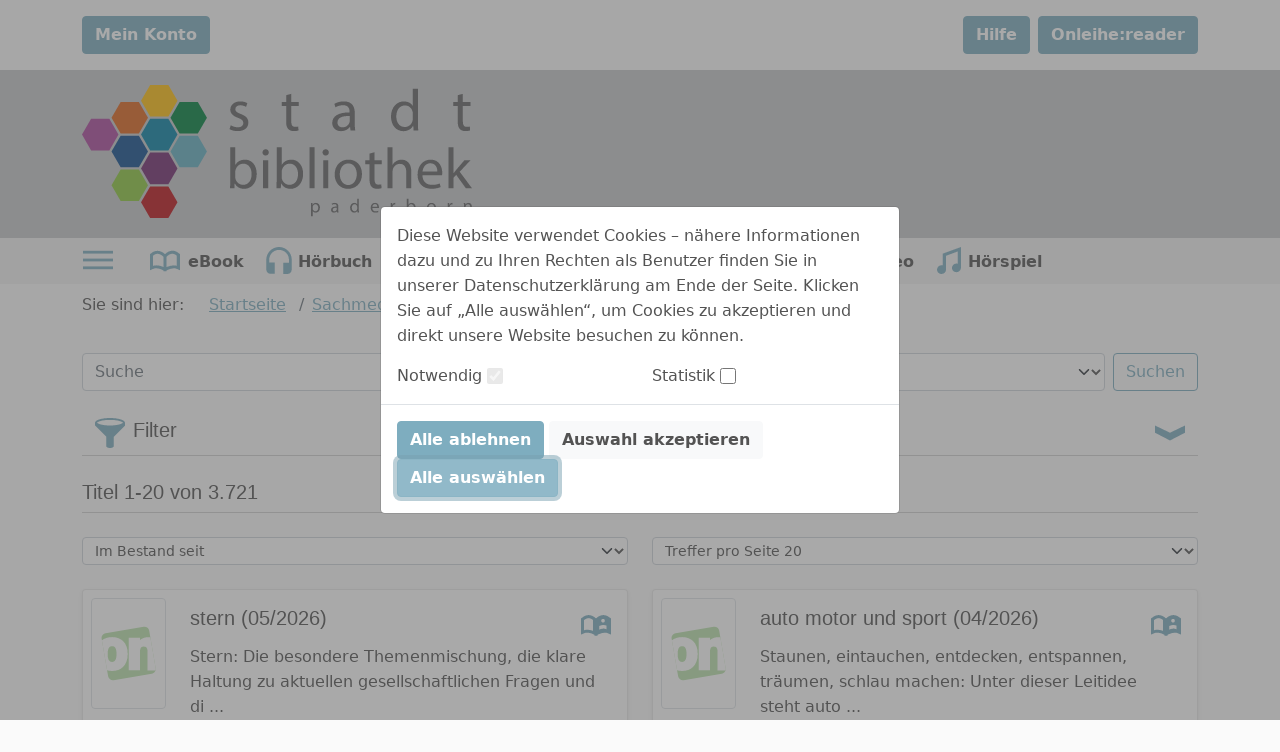

--- FILE ---
content_type: image/svg+xml;charset=UTF-8
request_url: https://www.onleihe.de/paderborn/static/images/dvb_xa_de_nw_pb/defaultLogo.svg
body_size: 17293
content:
<?xml version="1.0" encoding="UTF-8" standalone="no"?>
<svg
   xmlns:serif="http://www.serif.com/"
   xmlns:dc="http://purl.org/dc/elements/1.1/"
   xmlns:cc="http://creativecommons.org/ns#"
   xmlns:rdf="http://www.w3.org/1999/02/22-rdf-syntax-ns#"
   xmlns:svg="http://www.w3.org/2000/svg"
   xmlns="http://www.w3.org/2000/svg"
   xmlns:sodipodi="http://sodipodi.sourceforge.net/DTD/sodipodi-0.dtd"
   xmlns:inkscape="http://www.inkscape.org/namespaces/inkscape"
   width="1122.0468"
   height="382.45654"
   viewBox="0 0 1122.0468 382.45654"
   version="1.1"
   xml:space="preserve"
   style="clip-rule:evenodd;fill-rule:evenodd;stroke-linejoin:round;stroke-miterlimit:2"
   id="svg147"
   sodipodi:docname="defaultLogo.svg"
   inkscape:version="0.92.4 (5da689c313, 2019-01-14)"><metadata
   id="metadata153"><rdf:RDF><cc:Work
       rdf:about=""><dc:format>image/svg+xml</dc:format><dc:type
         rdf:resource="http://purl.org/dc/dcmitype/StillImage" /></cc:Work></rdf:RDF></metadata><defs
   id="defs151" /><sodipodi:namedview
   pagecolor="#ffffff"
   bordercolor="#666666"
   borderopacity="1"
   objecttolerance="10"
   gridtolerance="10"
   guidetolerance="10"
   inkscape:pageopacity="0"
   inkscape:pageshadow="2"
   inkscape:window-width="640"
   inkscape:window-height="480"
   id="namedview149"
   showgrid="false"
   inkscape:zoom="0.26649746"
   inkscape:cx="564.15831"
   inkscape:cy="191.98282"
   inkscape:window-x="0"
   inkscape:window-y="0"
   inkscape:window-maximized="0"
   inkscape:current-layer="svg147" />
    <g
   id="Ebene-1"
   serif:id="Ebene 1"
   transform="matrix(4.16667,0,0,4.16667,-26.841688,-16.526263)">
        <g
   transform="translate(109.181,19.3196)"
   id="g12">
            <path
   d="m 0,12.404 c 1.071,0.692 2.965,1.423 4.777,1.423 2.636,0 3.871,-1.301 3.871,-2.927 0,-1.708 -1.029,-2.644 -3.706,-3.621 -3.583,-1.26 -5.271,-3.212 -5.271,-5.571 0,-3.172 2.594,-5.775 6.877,-5.775 2.018,0 3.788,0.569 4.9,1.221 l -0.906,2.602 C 9.76,-0.732 8.318,-1.383 6.466,-1.383 c -2.142,0 -3.336,1.22 -3.336,2.684 0,1.627 1.194,2.359 3.789,3.335 3.459,1.302 5.229,3.01 5.229,5.938 0,3.457 -2.717,5.897 -7.453,5.897 -2.182,0 -4.2,-0.529 -5.601,-1.342 z"
   style="fill:#636466;fill-rule:nonzero"
   id="path10"
   inkscape:connector-curvature="0" />
        </g>
        <g
   transform="translate(150.94,35.7908)"
   id="g16">
            <path
   d="m 0,-25.744 v 5.653 h 5.188 v 2.725 H 0 v 10.615 c 0,2.44 0.7,3.823 2.718,3.823 0.947,0 1.647,-0.122 2.1,-0.245 l 0.165,2.685 C 4.282,-0.203 3.171,0 1.771,0 0.082,0 -1.276,-0.529 -2.142,-1.505 c -1.029,-1.057 -1.4,-2.806 -1.4,-5.124 V -17.366 H -6.63 v -2.725 h 3.088 v -4.717 z"
   style="fill:#636466;fill-rule:nonzero"
   id="path14"
   inkscape:connector-curvature="0" />
        </g>
        <g
   transform="translate(191.299,25.7458)"
   id="g20">
            <path
   d="m 0,-0.407 c -3.954,-0.082 -8.442,0.61 -8.442,4.433 0,2.318 1.565,3.416 3.418,3.416 2.594,0 4.241,-1.627 4.817,-3.294 C -0.082,3.782 0,3.375 0,3.009 Z M 0.535,9.638 0.246,7.157 H 0.123 c -1.111,1.546 -3.253,2.929 -6.095,2.929 -4.035,0 -6.094,-2.807 -6.094,-5.654 0,-4.758 4.283,-7.36 11.984,-7.32 v -0.407 c 0,-1.626 -0.453,-4.555 -4.53,-4.555 -1.854,0 -3.789,0.569 -5.189,1.464 l -0.824,-2.358 c 1.647,-1.058 4.036,-1.749 6.548,-1.749 6.095,0 7.577,4.107 7.577,8.052 v 7.362 c 0,1.708 0.082,3.375 0.329,4.717 z"
   style="fill:#636466;fill-rule:nonzero"
   id="path18"
   inkscape:connector-curvature="0" />
        </g>
        <g
   transform="translate(234.83,18.6289)"
   id="g24">
            <path
   d="M 0,5.083 C 0,4.636 -0.042,4.025 -0.165,3.578 -0.7,1.301 -2.677,-0.57 -5.396,-0.57 c -3.747,0 -5.969,3.253 -5.969,7.605 0,3.985 1.975,7.28 5.887,7.28 2.43,0 4.655,-1.586 5.313,-4.271 C -0.042,9.557 0,9.069 0,8.499 Z M 3.623,-12.12 v 23.792 c 0,1.748 0.042,3.741 0.165,5.083 H 0.535 L 0.37,13.339 H 0.288 c -1.111,2.196 -3.541,3.864 -6.795,3.864 -4.818,0 -8.524,-4.027 -8.524,-10.005 -0.041,-6.548 4.077,-10.574 8.936,-10.574 3.047,0 5.107,1.423 6.013,3.009 H 0 V -12.12 Z"
   style="fill:#636466;fill-rule:nonzero"
   id="path22"
   inkscape:connector-curvature="0" />
        </g>
        <g
   transform="translate(269.423,35.7908)"
   id="g28">
            <path
   d="m 0,-25.744 v 5.653 h 5.188 v 2.725 H 0 v 10.615 c 0,2.44 0.7,3.823 2.718,3.823 0.947,0 1.647,-0.122 2.1,-0.245 l 0.164,2.685 C 4.282,-0.203 3.171,0 1.771,0 0.082,0 -1.276,-0.529 -2.141,-1.505 -3.171,-2.562 -3.542,-4.311 -3.542,-6.629 V -17.366 H -6.63 v -2.725 h 3.088 v -4.717 z"
   style="fill:#636466;fill-rule:nonzero"
   id="path26"
   inkscape:connector-curvature="0" />
        </g>
        <g
   transform="translate(112.273,55.0734)"
   id="g32">
            <path
   d="m 0,12.407 c 0,0.438 0.08,0.878 0.16,1.277 0.678,2.433 2.713,4.109 5.266,4.109 3.671,0 5.865,-2.992 5.865,-7.421 C 11.291,6.503 9.296,3.19 5.545,3.19 3.152,3.19 0.918,4.827 0.2,7.5 0.12,7.899 0,8.377 0,8.936 Z m -3.63,7.739 c 0.079,-1.316 0.159,-3.27 0.159,-4.987 V -8.179 H 0 V 3.949 h 0.08 c 1.237,-2.153 3.471,-3.55 6.583,-3.55 4.787,0 8.178,3.988 8.138,9.854 0,6.901 -4.348,10.333 -8.657,10.333 -2.793,0 -5.027,-1.077 -6.463,-3.631 h -0.12 l -0.16,3.191 z"
   style="fill:#636466;fill-rule:nonzero"
   id="path30"
   inkscape:connector-curvature="0" />
        </g>
        <g
   transform="translate(0,24.2976)"
   id="g36">
            <path
   d="m 131.504,31.613 h 3.511 v 19.309 h -3.511 z m 3.909,-5.426 c 0.04,1.198 -0.838,2.155 -2.234,2.155 -1.236,0 -2.114,-0.957 -2.114,-2.155 0,-1.237 0.917,-2.194 2.194,-2.194 1.316,0 2.154,0.957 2.154,2.194"
   style="fill:#636466;fill-rule:nonzero"
   id="path34"
   inkscape:connector-curvature="0" />
        </g>
        <g
   transform="translate(144.311,55.0734)"
   id="g40">
            <path
   d="m 0,12.407 c 0,0.438 0.08,0.878 0.16,1.277 0.677,2.433 2.712,4.109 5.265,4.109 3.67,0 5.865,-2.992 5.865,-7.421 C 11.29,6.503 9.296,3.19 5.545,3.19 3.152,3.19 0.917,4.827 0.2,7.5 0.12,7.899 0,8.377 0,8.936 Z m -3.63,7.739 c 0.079,-1.316 0.159,-3.27 0.159,-4.987 V -8.179 H 0 V 3.949 h 0.08 c 1.236,-2.153 3.471,-3.55 6.583,-3.55 4.787,0 8.178,3.988 8.138,9.854 0,6.901 -4.348,10.333 -8.657,10.333 -2.793,0 -5.027,-1.077 -6.463,-3.631 h -0.12 l -0.16,3.191 z"
   style="fill:#636466;fill-rule:nonzero"
   id="path38"
   inkscape:connector-curvature="0" />
        </g>
        <g
   transform="translate(0,22.9016)"
   id="g44">
            <rect
   x="163.541"
   y="23.993"
   width="3.5109999"
   height="28.325001"
   style="fill:#636466"
   id="rect42" />
        </g>
        <g
   transform="translate(0,24.2976)"
   id="g48">
            <path
   d="m 172.958,31.613 h 3.511 v 19.309 h -3.511 z m 3.909,-5.426 c 0.04,1.198 -0.838,2.155 -2.235,2.155 -1.236,0 -2.114,-0.957 -2.114,-2.155 0,-1.237 0.918,-2.194 2.195,-2.194 1.316,0 2.154,0.957 2.154,2.194"
   style="fill:#636466;fill-rule:nonzero"
   id="path46"
   inkscape:connector-curvature="0" />
        </g>
        <g
   transform="translate(184.448,65.5264)"
   id="g52">
            <path
   d="m 0,0.079 c 0,4.229 2.433,7.42 5.863,7.42 3.352,0 5.866,-3.151 5.866,-7.5 0,-3.272 -1.636,-7.42 -5.786,-7.42 C 1.795,-7.421 0,-3.592 0,0.079 M 15.319,-0.12 c 0,7.141 -4.947,10.253 -9.615,10.253 -5.226,0 -9.256,-3.831 -9.256,-9.935 0,-6.463 4.229,-10.252 9.575,-10.252 5.546,0 9.296,4.029 9.296,9.934"
   style="fill:#636466;fill-rule:nonzero"
   id="path50"
   inkscape:connector-curvature="0" />
        </g>
        <g
   transform="translate(208.426,75.6192)"
   id="g56">
            <path
   d="m 0,-25.254 v 5.546 h 5.027 v 2.673 H 0 v 10.412 c 0,2.393 0.679,3.751 2.634,3.751 0.917,0 1.595,-0.12 2.034,-0.24 l 0.16,2.633 C 4.149,-0.2 3.072,0 1.716,0 0.08,0 -1.236,-0.519 -2.074,-1.476 -3.072,-2.514 -3.431,-4.23 -3.431,-6.503 v -10.532 h -2.992 v -2.673 h 2.992 v -4.629 z"
   style="fill:#636466;fill-rule:nonzero"
   id="path54"
   inkscape:connector-curvature="0" />
        </g>
        <g
   transform="translate(217.403,75.2195)"
   id="g60">
            <path
   d="m 0,-28.325 h 3.511 v 12.048 h 0.08 c 0.558,-0.997 1.435,-1.875 2.513,-2.474 1.038,-0.598 2.274,-0.996 3.59,-0.996 2.594,0 6.743,1.595 6.743,8.258 V 0 h -3.51 v -11.091 c 0,-3.111 -1.157,-5.744 -4.469,-5.744 -2.274,0 -4.069,1.596 -4.707,3.511 -0.2,0.478 -0.24,0.997 -0.24,1.676 V 0 H 0 Z"
   style="fill:#636466;fill-rule:nonzero"
   id="path58"
   inkscape:connector-curvature="0" />
        </g>
        <g
   transform="translate(251.795,67.4014)"
   id="g64">
            <path
   d="m 0,-3.711 c 0.04,-2.234 -0.917,-5.705 -4.867,-5.705 -3.55,0 -5.107,3.27 -5.386,5.705 z m -10.293,2.514 c 0.08,4.748 3.112,6.702 6.623,6.702 2.513,0 4.028,-0.439 5.346,-0.998 L 2.274,7.02 c -1.237,0.559 -3.351,1.198 -6.423,1.198 -5.944,0 -9.496,-3.91 -9.496,-9.735 0,-5.825 3.432,-10.412 9.057,-10.412 6.304,0 7.98,5.545 7.98,9.096 0,0.718 -0.08,1.276 -0.121,1.636 z"
   style="fill:#636466;fill-rule:nonzero"
   id="path62"
   inkscape:connector-curvature="0" />
        </g>
        <g
   transform="translate(263.006,57.3465)"
   id="g68">
            <path
   d="M 0,7.421 H 0.079 C 0.559,6.743 1.237,5.904 1.795,5.227 L 7.46,-1.435 h 4.228 l -7.459,7.938 8.498,11.37 H 8.458 L 1.795,8.618 0,10.613 v 7.26 H -3.471 V -10.452 H 0 Z"
   style="fill:#636466;fill-rule:nonzero"
   id="path66"
   inkscape:connector-curvature="0" />
        </g>
        <g
   transform="translate(165.781,90.5996)"
   id="g72">
            <path
   d="m 0,-1.294 c 0,0.173 0.026,0.334 0.053,0.48 0.214,0.815 0.923,1.375 1.763,1.375 1.243,0 1.964,-1.014 1.964,-2.497 0,-1.295 -0.681,-2.405 -1.923,-2.405 -0.802,0 -1.55,0.575 -1.777,1.457 C 0.04,-2.737 0,-2.565 0,-2.403 Z m -1.162,-1.724 c 0,-0.829 -0.027,-1.496 -0.054,-2.111 h 1.055 l 0.054,1.109 h 0.027 c 0.48,-0.788 1.242,-1.255 2.297,-1.255 1.563,0 2.739,1.323 2.739,3.286 0,2.324 -1.416,3.473 -2.939,3.473 -0.855,0 -1.603,-0.375 -1.991,-1.015 H 0 v 3.512 h -1.162 z"
   style="fill:#636466;fill-rule:nonzero"
   id="path70"
   inkscape:connector-curvature="0" />
        </g>
        <g
   transform="translate(182.311,88.7707)"
   id="g76">
            <path
   d="m 0,-0.133 c -1.282,-0.027 -2.737,0.2 -2.737,1.455 0,0.762 0.507,1.123 1.107,1.123 0.842,0 1.376,-0.535 1.564,-1.083 C -0.026,1.242 0,1.108 0,0.988 Z M 0.174,3.166 0.08,2.351 H 0.041 c -0.361,0.507 -1.056,0.962 -1.978,0.962 -1.309,0 -1.976,-0.923 -1.976,-1.857 0,-1.563 1.389,-2.417 3.887,-2.405 v -0.133 c 0,-0.534 -0.147,-1.496 -1.47,-1.496 -0.601,0 -1.229,0.187 -1.683,0.48 l -0.267,-0.774 c 0.534,-0.347 1.309,-0.574 2.124,-0.574 1.977,0 2.457,1.348 2.457,2.644 v 2.418 c 0,0.561 0.027,1.108 0.107,1.55 z"
   style="fill:#636466;fill-rule:nonzero"
   id="path74"
   inkscape:connector-curvature="0" />
        </g>
        <g
   transform="translate(196.438,86.4335)"
   id="g80">
            <path
   d="M 0,1.669 C 0,1.522 -0.014,1.321 -0.054,1.175 -0.228,0.428 -0.868,-0.187 -1.75,-0.187 c -1.216,0 -1.938,1.068 -1.938,2.498 0,1.309 0.642,2.391 1.911,2.391 0.789,0 1.509,-0.522 1.723,-1.403 C -0.014,3.139 0,2.979 0,2.791 Z m 1.176,-5.65 v 7.815 c 0,0.573 0.013,1.228 0.053,1.669 H 0.173 L 0.12,4.38 H 0.094 c -0.362,0.723 -1.151,1.27 -2.205,1.27 -1.563,0 -2.765,-1.323 -2.765,-3.287 -0.014,-2.149 1.322,-3.472 2.898,-3.472 0.99,0 1.658,0.467 1.951,0.989 H 0 v -3.861 z"
   style="fill:#636466;fill-rule:nonzero"
   id="path78"
   inkscape:connector-curvature="0" />
        </g>
        <g
   transform="translate(210.351,89.3181)"
   id="g84">
            <path
   d="m 0,-1.242 c 0.013,-0.748 -0.309,-1.91 -1.63,-1.91 -1.189,0 -1.71,1.096 -1.804,1.91 z m -3.446,0.841 c 0.026,1.59 1.041,2.244 2.217,2.244 0.841,0 1.348,-0.146 1.79,-0.334 l 0.2,0.842 c -0.414,0.187 -1.122,0.401 -2.152,0.401 -1.989,0 -3.178,-1.309 -3.178,-3.26 0,-1.949 1.149,-3.486 3.032,-3.486 2.11,0 2.672,1.856 2.672,3.045 0,0.241 -0.027,0.428 -0.04,0.548 z"
   style="fill:#636466;fill-rule:nonzero"
   id="path82"
   inkscape:connector-curvature="0" />
        </g>
        <g
   transform="translate(219.628,89.7723)"
   id="g88">
            <path
   d="M 0,-2.284 C 0,-3.045 -0.014,-3.7 -0.054,-4.302 h 1.03 l 0.039,1.27 h 0.053 c 0.294,-0.868 1.001,-1.416 1.79,-1.416 0.134,0 0.228,0.014 0.334,0.041 V -3.3 c -0.12,-0.026 -0.241,-0.039 -0.4,-0.039 -0.828,0 -1.416,0.628 -1.577,1.509 -0.027,0.16 -0.053,0.348 -0.053,0.548 V 2.164 H 0 Z"
   style="fill:#636466;fill-rule:nonzero"
   id="path86"
   inkscape:connector-curvature="0" />
        </g>
        <g
   transform="translate(231.895,85.1907)"
   id="g92">
            <path
   d="M 0,4.154 C 0,4.301 0.026,4.449 0.053,4.582 0.28,5.397 0.962,5.958 1.816,5.958 3.045,5.958 3.78,4.956 3.78,3.473 3.78,2.177 3.112,1.068 1.857,1.068 1.055,1.068 0.307,1.616 0.066,2.511 0.04,2.644 0,2.805 0,2.992 Z M -1.216,6.746 C -1.189,6.304 -1.162,5.65 -1.162,5.077 V -2.739 H 0 V 1.323 H 0.026 C 0.44,0.601 1.188,0.133 2.23,0.133 c 1.603,0 2.739,1.336 2.726,3.3 0,2.311 -1.457,3.46 -2.898,3.46 -0.937,0 -1.684,-0.361 -2.165,-1.216 h -0.04 L -0.2,6.746 Z"
   style="fill:#636466;fill-rule:nonzero"
   id="path90"
   inkscape:connector-curvature="0" />
        </g>
        <g
   transform="translate(245.742,88.6908)"
   id="g96">
            <path
   d="M 0,0.026 C 0,1.442 0.814,2.511 1.964,2.511 3.085,2.511 3.927,1.456 3.927,0 3.927,-1.095 3.379,-2.485 1.991,-2.485 0.601,-2.485 0,-1.203 0,0.026 M 5.129,-0.04 c 0,2.39 -1.655,3.433 -3.219,3.433 -1.75,0 -3.099,-1.282 -3.099,-3.326 0,-2.164 1.416,-3.434 3.206,-3.434 1.857,0 3.112,1.349 3.112,3.327"
   style="fill:#636466;fill-rule:nonzero"
   id="path94"
   inkscape:connector-curvature="0" />
        </g>
        <g
   transform="translate(259.04,89.7723)"
   id="g100">
            <path
   d="M 0,-2.284 C 0,-3.045 -0.014,-3.7 -0.055,-4.302 h 1.03 l 0.04,1.27 h 0.053 c 0.294,-0.868 1.002,-1.416 1.79,-1.416 0.134,0 0.227,0.014 0.334,0.041 V -3.3 c -0.121,-0.026 -0.241,-0.039 -0.4,-0.039 -0.829,0 -1.417,0.628 -1.576,1.509 -0.028,0.16 -0.054,0.348 -0.054,0.548 V 2.164 H 0 Z"
   style="fill:#636466;fill-rule:nonzero"
   id="path98"
   inkscape:connector-curvature="0" />
        </g>
        <g
   transform="translate(270.146,90.0407)"
   id="g104">
            <path
   d="m 0,-2.82 c 0,-0.668 -0.014,-1.215 -0.054,-1.75 h 1.042 l 0.067,1.068 h 0.027 c 0.32,-0.614 1.068,-1.214 2.137,-1.214 0.894,0 2.284,0.534 2.284,2.751 V 1.896 H 4.327 v -3.727 c 0,-1.042 -0.387,-1.91 -1.496,-1.91 -0.773,0 -1.376,0.548 -1.576,1.202 -0.053,0.147 -0.079,0.347 -0.079,0.547 V 1.896 H 0 Z"
   style="fill:#636466;fill-rule:nonzero"
   id="path102"
   inkscape:connector-curvature="0" />
        </g>
        <g
   transform="translate(12.737,27.2935)"
   id="g108">
            <path
   d="M 0,21.809 H 12.592 L 18.888,10.905 12.592,0 H 0 l -6.295,10.905 z"
   style="fill:#ab499c;fill-rule:nonzero"
   id="path106"
   inkscape:connector-curvature="0" />
        </g>
        <g
   transform="translate(53.4967,73.9468)"
   id="g112">
            <path
   d="M 0,21.809 H 12.591 L 18.888,10.905 12.591,0 H 0 l -6.296,10.905 z"
   style="fill:#ba1319;fill-rule:nonzero"
   id="path110"
   inkscape:connector-curvature="0" />
        </g>
        <g
   transform="translate(73.8297,38.9566)"
   id="g116">
            <path
   d="M 0,21.809 H 12.591 L 18.887,10.905 12.591,0 H 0 l -6.296,10.905 z"
   style="fill:#63afc1;fill-rule:nonzero"
   id="path114"
   inkscape:connector-curvature="0" />
        </g>
        <g
   transform="translate(33.1237,62.2837)"
   id="g120">
            <path
   d="M 0,21.809 H 12.591 L 18.887,10.905 12.591,0 H 0 l -6.296,10.905 z"
   style="fill:#8cc63f;fill-rule:nonzero"
   id="path118"
   inkscape:connector-curvature="0" />
        </g>
        <g
   transform="translate(53.4967,27.2935)"
   id="g124">
            <path
   d="M 0,21.81 H 12.591 L 18.888,10.905 12.591,0 H 0 l -6.296,10.905 z"
   style="fill:#0781a4;fill-rule:nonzero"
   id="path122"
   inkscape:connector-curvature="0" />
        </g>
        <g
   transform="translate(33.1232,38.9566)"
   id="g128">
            <path
   d="M 0,21.809 H 12.592 L 18.887,10.905 12.592,0 H 0 l -6.295,10.905 z"
   style="fill:#124e8c;fill-rule:nonzero"
   id="path126"
   inkscape:connector-curvature="0" />
        </g>
        <g
   transform="translate(53.4967,50.6197)"
   id="g132">
            <path
   d="M 0,21.81 H 12.591 L 18.888,10.905 12.591,0 H 0 l -6.296,10.905 z"
   style="fill:#722c70;fill-rule:nonzero"
   id="path130"
   inkscape:connector-curvature="0" />
        </g>
        <g
   transform="translate(73.8297,15.6294)"
   id="g136">
            <path
   d="M 0,21.81 H 12.591 L 18.887,10.905 12.591,0 H 0 l -6.296,10.905 z"
   style="fill:#007f3d;fill-rule:nonzero"
   id="path134"
   inkscape:connector-curvature="0" />
        </g>
        <g
   transform="translate(53.4962,3.9663)"
   id="g140">
            <path
   d="M 0,21.81 H 12.592 L 18.888,10.905 12.592,0 H 0 l -6.295,10.905 z"
   style="fill:#febe0f;fill-rule:nonzero"
   id="path138"
   inkscape:connector-curvature="0" />
        </g>
        <g
   transform="translate(33.1232,15.6294)"
   id="g144">
            <path
   d="M 0,21.81 H 12.592 L 18.887,10.905 12.592,0 H 0 l -6.295,10.905 z"
   style="fill:#dc651d;fill-rule:nonzero"
   id="path142"
   inkscape:connector-curvature="0" />
        </g>
    </g>
</svg>